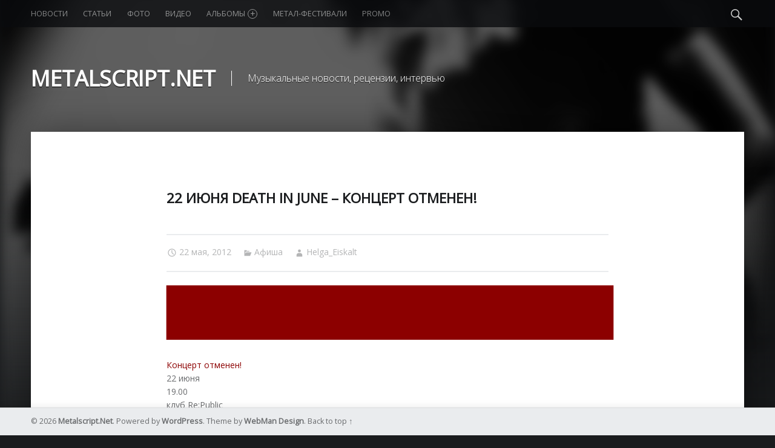

--- FILE ---
content_type: text/html; charset=UTF-8
request_url: https://metalscript.net/2012/05/deathinjune/
body_size: 10046
content:
<!doctype html>
<html class="no-js" lang="ru-RU">

<head>

<meta charset="UTF-8" />
<meta name="viewport" content="width=device-width, initial-scale=1, maximum-scale=1" />
<link rel="profile" href="http://gmpg.org/xfn/11" />
<link rel="pingback" href="https://metalscript.net/xmlrpc.php" />
<title>22 июня Death In June | Metalscript.Net</title>

<!-- All in One SEO Pack 2.2.5.1 by Michael Torbert of Semper Fi Web Design[300,377] -->
<meta name="description"  content="22 июня 19.00 клуб Re:Public Death In June  dark folk / neofolk / apocalyptic folk Выходцы из эзотерического подполья Бpитaнии (Current 93 / Coil / Sol" />

<meta name="keywords"  content="death in june,22 июня,re:public,dark folk,neofolk,apocalyptic folk," />

<link rel="canonical" href="https://metalscript.net/2012/05/deathinjune/" />
<!-- /all in one seo pack -->
<link rel='dns-prefetch' href='//fonts.googleapis.com' />
<link rel='dns-prefetch' href='//s.w.org' />
<link rel="alternate" type="application/rss+xml" title="Metalscript.Net &raquo; Лента" href="https://metalscript.net/feed/" />
<link rel="alternate" type="application/rss+xml" title="Metalscript.Net &raquo; Лента комментариев" href="https://metalscript.net/comments/feed/" />
		<script type="text/javascript">
			window._wpemojiSettings = {"baseUrl":"https:\/\/s.w.org\/images\/core\/emoji\/12.0.0-1\/72x72\/","ext":".png","svgUrl":"https:\/\/s.w.org\/images\/core\/emoji\/12.0.0-1\/svg\/","svgExt":".svg","source":{"concatemoji":"https:\/\/metalscript.net\/wp-includes\/js\/wp-emoji-release.min.js?ver=5.3.8"}};
			!function(e,a,t){var n,r,o,i=a.createElement("canvas"),p=i.getContext&&i.getContext("2d");function s(e,t){var a=String.fromCharCode;p.clearRect(0,0,i.width,i.height),p.fillText(a.apply(this,e),0,0);e=i.toDataURL();return p.clearRect(0,0,i.width,i.height),p.fillText(a.apply(this,t),0,0),e===i.toDataURL()}function c(e){var t=a.createElement("script");t.src=e,t.defer=t.type="text/javascript",a.getElementsByTagName("head")[0].appendChild(t)}for(o=Array("flag","emoji"),t.supports={everything:!0,everythingExceptFlag:!0},r=0;r<o.length;r++)t.supports[o[r]]=function(e){if(!p||!p.fillText)return!1;switch(p.textBaseline="top",p.font="600 32px Arial",e){case"flag":return s([127987,65039,8205,9895,65039],[127987,65039,8203,9895,65039])?!1:!s([55356,56826,55356,56819],[55356,56826,8203,55356,56819])&&!s([55356,57332,56128,56423,56128,56418,56128,56421,56128,56430,56128,56423,56128,56447],[55356,57332,8203,56128,56423,8203,56128,56418,8203,56128,56421,8203,56128,56430,8203,56128,56423,8203,56128,56447]);case"emoji":return!s([55357,56424,55356,57342,8205,55358,56605,8205,55357,56424,55356,57340],[55357,56424,55356,57342,8203,55358,56605,8203,55357,56424,55356,57340])}return!1}(o[r]),t.supports.everything=t.supports.everything&&t.supports[o[r]],"flag"!==o[r]&&(t.supports.everythingExceptFlag=t.supports.everythingExceptFlag&&t.supports[o[r]]);t.supports.everythingExceptFlag=t.supports.everythingExceptFlag&&!t.supports.flag,t.DOMReady=!1,t.readyCallback=function(){t.DOMReady=!0},t.supports.everything||(n=function(){t.readyCallback()},a.addEventListener?(a.addEventListener("DOMContentLoaded",n,!1),e.addEventListener("load",n,!1)):(e.attachEvent("onload",n),a.attachEvent("onreadystatechange",function(){"complete"===a.readyState&&t.readyCallback()})),(n=t.source||{}).concatemoji?c(n.concatemoji):n.wpemoji&&n.twemoji&&(c(n.twemoji),c(n.wpemoji)))}(window,document,window._wpemojiSettings);
		</script>
		<style type="text/css">
img.wp-smiley,
img.emoji {
	display: inline !important;
	border: none !important;
	box-shadow: none !important;
	height: 1em !important;
	width: 1em !important;
	margin: 0 .07em !important;
	vertical-align: -0.1em !important;
	background: none !important;
	padding: 0 !important;
}
</style>
	<!-- AL2FB CSS -->
<style type="text/css" media="screen">
.al2fb_widget_comments { }
.al2fb_widget_comments li { }
.al2fb_widget_picture { width: 32px; height: 32px; }
.al2fb_widget_name { }
.al2fb_widget_comment { }
.al2fb_widget_date { font-size: smaller; }</style>
<link rel='stylesheet' id='al2fb_style-css'  href='https://metalscript.net/wp-content/plugins/add-link-to-facebook/add-link-to-facebook.css?ver=5.3.8' type='text/css' media='all' />
<link rel='stylesheet' id='fotorama.css-css'  href='https://metalscript.net/wp-content/plugins/fotorama/fotorama.css?ver=5.3.8' type='text/css' media='all' />
<link rel='stylesheet' id='fotorama-wp.css-css'  href='https://metalscript.net/wp-content/plugins/fotorama/fotorama-wp.css?ver=5.3.8' type='text/css' media='all' />
<link rel='stylesheet' id='social-likes-flat-css'  href='https://metalscript.net/wp-content/plugins/easy-vkontakte-connect/css/social-likes_flat.css?ver=5.3.8' type='text/css' media='all' />
<link rel='stylesheet' id='wp-block-library-css'  href='https://metalscript.net/wp-includes/css/dist/block-library/style.min.css?ver=5.3.8' type='text/css' media='all' />
<link rel='stylesheet' id='evc-share-style-css'  href='https://metalscript.net/wp-content/plugins/easy-vkontakte-connect/css/style-share.css?ver=5.3.8' type='text/css' media='all' />
<link rel='stylesheet' id='dashicons-css'  href='https://metalscript.net/wp-includes/css/dashicons.min.css?ver=5.3.8' type='text/css' media='all' />
<link rel='stylesheet' id='wm-google-fonts-css'  href='//fonts.googleapis.com/css?family=Open+Sans%3A400%2C300&#038;subset=latin%2Clatin-ext%2Ccyrillic%2Ccyrillic-ext&#038;ver=1.4.6' type='text/css' media='all' />
<link rel='stylesheet' id='wm-genericons-css'  href='https://metalscript.net/wp-content/themes/modern/genericons/genericons.css?ver=1.4.6' type='text/css' media='all' />
<link rel='stylesheet' id='wm-slick-css'  href='https://metalscript.net/wp-content/themes/modern/css/slick.css?ver=1.4.6' type='text/css' media='all' />
<link rel='stylesheet' id='wm-starter-css'  href='https://metalscript.net/wp-content/themes/modern/css/starter.css?ver=1.4.6' type='text/css' media='all' />
<link rel='stylesheet' id='wm-stylesheet-css'  href='https://metalscript.net/wp-content/themes/modern/style.css?ver=1.4.6' type='text/css' media='all' />
<style id='wm-stylesheet-inline-css' type='text/css'>


</style>
<link rel='stylesheet' id='wm-colors-css'  href='https://metalscript.net/wp-content/themes/modern/css/colors.css?ver=1.4.6' type='text/css' media='all' />
<style id='wm-colors-inline-css' type='text/css'>

body{background-color:#1a1c1e}.site-banner-media:before,.banner-images:before {background:transparent;background:-webkit-linear-gradient(  top, rgba(26,28,30,0) 0%, #1a1c1e 100% );background:  linear-gradient( to bottom, rgba(26,28,30,0) 0%, #1a1c1e 100% );}.site-header,.site-header .social-links,.page-title,.taxonomy-description,.page-title,.error-404,.not-found {color:#ffffff;border-color:#ffffff;}a,.accent-color{color:#8c0000}mark,ins,.highlight,pre:before,.pagination a,.pagination span,.label-sticky,.button,button,input[type="button"],input[type="reset"],input[type="submit"],.taxonomy-links a,.format-quote,.posts .format-quote,.format-status,.posts .format-status,.entry-content div.sharedaddy .sd-content ul li a.sd-button:not(.no-text),.post-navigation .nav-previous,.post-navigation .nav-next,.bypostauthor > .comment-body .comment-author:before,.comment-navigation a,.widget_calendar tbody a,.widget .tagcloud a:hover,body #infinite-handle span,.menu-toggle:before,.format-gallery .slick-prev,.format-gallery .slick-next {background-color:#8c0000;color:#ffffff;}.entry-content div.sharedaddy .sd-content ul li a.sd-button:not(.no-text){color:#ffffff !important}mark,ins,.highlight {-webkit-box-shadow:.38em 0 0 #8c0000, -.38em 0 0 #8c0000;  box-shadow:.38em 0 0 #8c0000, -.38em 0 0 #8c0000;}.infinite-loader .spinner > div > div{background:#8c0000 !important}.label-sticky:before,.label-sticky:after {border-top-color:#8c0000;border-right-color:#8c0000;}input:focus,select:focus,textarea:focus,.widget .tagcloud a:hover{border-color:#8c0000}.post-navigation .has-post-thumbnail:before {background:#8c0000;background:-webkit-linear-gradient(  right, rgba(140,0,0,0) 19%, #8c0000 81% );background:  linear-gradient( to left, rgba(140,0,0,0) 19%, #8c0000 81% );}.post-navigation .nav-next.has-post-thumbnail:before {background:#8c0000;background:-webkit-linear-gradient( left, rgba(140,0,0,0) 19%, #8c0000 81% );background:  linear-gradient( to right, rgba(140,0,0,0) 19%, #8c0000 81% );}body {font-family:'Open Sans', 'Helvetica Neue', Helvetica, Arial, sans-serif;font-size:14px;}h1, h2, h3, h4, h5, h6,.h1, .h2, .h3, .h4, .h5, .h6{font-family:'Open Sans', 'Helvetica Neue', Helvetica, Arial, sans-serif}.site-title{font-family:'Open Sans', 'Helvetica Neue', Helvetica, Arial, sans-serif}

</style>
<link rel='stylesheet' id='NextGEN-css'  href='https://metalscript.net/wp-content/plugins/nextgen-gallery/css/nggallery.css?ver=1.0.0' type='text/css' media='screen' />
<link rel='stylesheet' id='shutter-css'  href='https://metalscript.net/wp-content/plugins/nextgen-gallery/shutter/shutter-reloaded.css?ver=1.3.0' type='text/css' media='screen' />
<script type='text/javascript' src='https://metalscript.net/wp-includes/js/jquery/jquery.js?ver=1.12.4-wp'></script>
<script type='text/javascript' src='https://metalscript.net/wp-includes/js/jquery/jquery-migrate.min.js?ver=1.4.1'></script>
<script type='text/javascript' src='https://metalscript.net/wp-content/plugins/fotorama/fotorama.js?ver=5.3.8'></script>
<script type='text/javascript' src='https://metalscript.net/wp-content/plugins/fotorama/fotorama-wp.js?ver=5.3.8'></script>
<script type='text/javascript' src='https://metalscript.net/wp-content/plugins/easy-vkontakte-connect/js/jquery.cookie.js'></script>
<script type='text/javascript'>
/* <![CDATA[ */
var shutterSettings = {"msgLoading":"L O A D I N G","msgClose":"Click to Close","imageCount":"1"};
/* ]]> */
</script>
<script type='text/javascript' src='https://metalscript.net/wp-content/plugins/nextgen-gallery/shutter/shutter-reloaded.js?ver=1.3.0'></script>
<script type='text/javascript'>
/* <![CDATA[ */
var ngg_ajax = {"path":"https:\/\/metalscript.net\/wp-content\/plugins\/nextgen-gallery\/","callback":"https:\/\/metalscript.net\/index.php?callback=ngg-ajax","loading":"loading"};
/* ]]> */
</script>
<script type='text/javascript' src='https://metalscript.net/wp-content/plugins/nextgen-gallery/js/ngg.js?ver=2.0'></script>
<link rel='https://api.w.org/' href='https://metalscript.net/wp-json/' />
<link rel="EditURI" type="application/rsd+xml" title="RSD" href="https://metalscript.net/xmlrpc.php?rsd" />
<link rel="wlwmanifest" type="application/wlwmanifest+xml" href="https://metalscript.net/wp-includes/wlwmanifest.xml" /> 
<link rel='prev' title='Из Gods Tower ушел гитарист?' href='https://metalscript.net/2012/05/iz-gods-tower-ushel-gitarist/' />
<link rel='next' title='Гитарист Gods Tower покинул группу. Комментарий Lesley Knife' href='https://metalscript.net/2012/05/kommentarij-lesley-knife/' />
<meta name="generator" content="WordPress 5.3.8" />
<link rel='shortlink' href='https://metalscript.net/?p=21514' />
<link rel="alternate" type="application/json+oembed" href="https://metalscript.net/wp-json/oembed/1.0/embed?url=https%3A%2F%2Fmetalscript.net%2F2012%2F05%2Fdeathinjune%2F" />
<link rel="alternate" type="text/xml+oembed" href="https://metalscript.net/wp-json/oembed/1.0/embed?url=https%3A%2F%2Fmetalscript.net%2F2012%2F05%2Fdeathinjune%2F&#038;format=xml" />

<meta name='NextGEN' content='1.5.2' />
<meta property="vk:app_id" content="4127469" /><style type="text/css">
    #overlay-sidebar {
      width: 380px;
      margin: 0 0 0 -190px; 
    }
    #slide-sidebar {
      width: 380px;
      right:-423px; // width + 43px
      bottom: 20px;
    }
  </style><script type="text/javascript">
    var VKWidgetsGroup = [];
    var VKWidgetsComments = [];
    var VKWidgetsPolls = [];
    var VKWidgetsSubscribe = [];
    var VKWidgets = [];
    
    var vkUnLock = [];
    var subscribeCookieExpires = 1;
    
    if (typeof ajaxurl == "undefined")
      ajaxurl = "https://metalscript.net/wp-admin/admin-ajax.php";
  
    oTimeout = 5000;
    oScreens = 0.75;
    oCookieExpires = 365;
    oAction = "timeout"; 
    oSensitivity = 20; 
    oTop = "40px"; 

    sTimeout = 5000;
    sScreens = 0.75;
    sCookieExpires = 365;
    sAction = "scroll"; 
    sSensitivity = 20; 
    sSpeed = 800;
        
  </script><script type="text/javascript">evc_post_id = 21514;</script>
</head>


<body id="top" class="downscroll-enabled is-singular not-front-page post-template-default postid-21514 single single-format-standard single-post">

<div id="page" class="hfeed site">
	<div class="site-inner">


<header id="masthead" class="site-header" role="banner" itemscope itemtype="http://schema.org/WPHeader">

<nav id="site-navigation" class="main-navigation" role="navigation" itemscope itemtype="http://schema.org/SiteNavigationElement"><span class="screen-reader-text">Metalscript.Net site navigation</span><a class="skip-link screen-reader-text" href="#content">Skip to content</a><div class="main-navigation-inner"><div class="menu"><ul><li id="menu-item-31702" class="menu-item menu-item-type-taxonomy menu-item-object-category menu-item-31702"><a href="https://metalscript.net/category/news/">Новости</a></li>
<li id="menu-item-31703" class="menu-item menu-item-type-taxonomy menu-item-object-category menu-item-31703"><a href="https://metalscript.net/category/articles/">Статьи</a></li>
<li id="menu-item-31704" class="menu-item menu-item-type-taxonomy menu-item-object-category menu-item-31704"><a href="https://metalscript.net/category/foto/">Фото</a></li>
<li id="menu-item-31700" class="menu-item menu-item-type-taxonomy menu-item-object-category menu-item-31700"><a href="https://metalscript.net/category/video/">Видео</a></li>
<li id="menu-item-32035" class="menu-item menu-item-type-custom menu-item-object-custom menu-item-has-children menu-item-32035"><a href="https://metalscript.net/category/albums_2016/">Альбомы <span class="expander"></span></a>
<ul class="sub-menu">
	<li id="menu-item-34770" class="menu-item menu-item-type-taxonomy menu-item-object-category menu-item-34770"><a href="https://metalscript.net/category/albums_2017/">Альбомы 2017</a></li>
	<li id="menu-item-33220" class="menu-item menu-item-type-taxonomy menu-item-object-category menu-item-33220"><a href="https://metalscript.net/category/albums_2016/">Альбомы 2016</a></li>
	<li id="menu-item-31699" class="menu-item menu-item-type-taxonomy menu-item-object-category menu-item-31699"><a href="https://metalscript.net/category/albums_2015/">Альбомы 2015</a></li>
	<li id="menu-item-32039" class="menu-item menu-item-type-taxonomy menu-item-object-category menu-item-32039"><a href="https://metalscript.net/category/albums_2014/">Альбомы 2014</a></li>
	<li id="menu-item-32038" class="menu-item menu-item-type-taxonomy menu-item-object-category menu-item-32038"><a href="https://metalscript.net/category/albums_2013/">Альбомы 2013</a></li>
	<li id="menu-item-32037" class="menu-item menu-item-type-taxonomy menu-item-object-category menu-item-32037"><a href="https://metalscript.net/category/albums_2012/">Альбомы 2012</a></li>
	<li id="menu-item-32036" class="menu-item menu-item-type-taxonomy menu-item-object-category menu-item-32036"><a href="https://metalscript.net/category/albums_2011/">Альбомы 2011</a></li>
</ul>
</li>
<li id="menu-item-31701" class="menu-item menu-item-type-taxonomy menu-item-object-category menu-item-31701"><a href="https://metalscript.net/category/metal-fests/">Метал-фестивали</a></li>
<li id="menu-item-31698" class="menu-item menu-item-type-taxonomy menu-item-object-category menu-item-31698"><a href="https://metalscript.net/category/promo/">Promo</a></li>
</ul></div><div id="nav-search-form" class="nav-search-form"><a href="#" id="search-toggle" class="search-toggle"><span class="screen-reader-text">Search</span></a>
<form method="get" class="form-search" action="https://metalscript.net/">
	<label for="search-field" class="screen-reader-text">Search</label>
	<input type="search" value="" placeholder="Search field: type and press enter" name="s" class="search-field" id="search-field" />
</form></div></div><button id="menu-toggle" class="menu-toggle" aria-controls="site-navigation" aria-expanded="false">Menu</button></nav><div class="site-branding"><h1 class="site-title logo type-text"><a href="https://metalscript.net/" title="Metalscript.Net | Музыкальные новости, рецензии, интервью"><span class="text-logo">Metalscript.Net</span></a></h1><h2 class="site-description">Музыкальные новости, рецензии, интервью</h2></div>
<div id="site-banner" class="site-banner no-slider">

	<div class="site-banner-inner">

		
<div class="site-banner-content">

	
	<div class="site-banner-media">

		<figure class="site-banner-thumbnail">

			<img src="https://metalscript.net/wp-content/uploads/2015/04/MS_banner.jpg" width="1920" height="1080" alt="" />
		</figure>

	</div>

	
</div>

	</div>

</div>

</header>



<div id="content" class="site-content">


	<div id="primary" class="content-area">
		<main id="main" class="site-main clearfix" role="main">


<article id="post-21514" class="post-21514 post type-post status-publish format-standard hentry category-afisha tag-22-iyunya tag-apocalyptic-folk tag-dark-folk tag-death-in-june tag-neofolk tag-republic" itemscope itemprop="blogPost" itemtype="http://schema.org/BlogPosting">

	<div class="entry-inner"><header class="entry-header"><h1 class="entry-title" itemprop="name">22 июня Death In June &#8211; концерт отменен!</h1></header><div class="entry-meta entry-meta-top"><time datetime="2012-05-22T19:01:40+02:00" class="entry-date entry-meta-element published" title="22 мая, 2012 | 19:01" itemprop="datePublished">22 мая, 2012</time> <span class="cat-links entry-meta-element"><a href="https://metalscript.net/category/afisha/" rel="category tag">Aфишa</a></span> <span class="author vcard entry-meta-element" itemscope itemtype="http://schema.org/Person"><a href="https://metalscript.net/author/helga_eiskalt/" class="url fn n" rel="author" itemprop="author">Helga_Eiskalt</a></span> </div><script async src="//pagead2.googlesyndication.com/pagead/js/adsbygoogle.js"></script>
<!-- Metalscript.net 728x90 -->
<ins class="adsbygoogle"
     style="display:inline-block;width:728px;height:90px"
     data-ad-client="ca-pub-1678128489080218"
     data-ad-slot="2913418004"></ins>
<script>
(adsbygoogle = window.adsbygoogle || []).push({});
</script>
<div class="entry-content" itemprop="articleBody"><p><span id="more-21514"></span><br />
<a href="https://metalscript.net/2012/06/genprokuratura-belarusi-zapretila-koncert-death-in-june-v-minske/" target="_blank"> Концерт отменен!</a><br />
22 июня<br />
19.00<br />
клуб Re:Public</p>
<p>Death In June [UK]<br />
dark folk / neofolk / apocalyptic folk<br />
Выходцы из эзотерического подполья Бpитaнии (Current 93 / Coil / Sol Invictus), DEATH IN JUNE стояли у истоков готической волны 80х и остaвили знaчительный след в истоpии aнглийского пост-пaнкa. Они создaли новое эстетическое нaпpaвление в пост-индустpиaльной культуpе &#8211; dark folk, и по сей день остaются непpевзойденными в этом жaнpе, зaстaвившем в свое вpемя сотни тысяч людей по всей Евpопе зaдумaться о том, что совpеменный миp дaлеко не лучший из возможных.<br />
В это тpудно повеpить, но 22 июня живые легенды Дуглас Пирс и Джон Мёрфи посетят Беларусь с единственным выступлением в минском клубе Re:Public! Cобытие, не нуждaющееся в особых pекомендaциях.</p>
<p>Билеты:<br />
250 000 руб. &#8211; у организатора<br />
270 000 руб. &#8211; на точках продажи<br />
300 000 руб. &#8211; в день мероприятия<br />
300 000 руб. &#8211; место за столиком</p>
<p>Точки продажи билетов:<br />
1. ТЦ &#8220;Купаловский&#8221; (переход ст.м.Купаловская/Октябрьская), точка №19 (вт-вс, 11.00 &#8211; 19.00), магазин &#8220;Boom&#8221;.<br />
2. ТЦ &#8220;Рига&#8221; (ул.Сурганова, 50), точка №18 (ежедневно, 10.00 &#8211; 20.00), магазин &#8220;Boom&#8221;.<br />
3. ТЦ &#8220;Московско-Венский&#8221; (пр.Независимости, 58), точка №340 (ежедневно 11.00 &#8211; 19.00), магазин &#8220;Sullen&#8221;.</p>
<p>Инфо:<br />
+37529 6 646097<br />
+37529 5 646097</p>
<div class = "evc-social-likes" data-url="https://metalscript.net/2012/05/deathinjune/"data-title="22 июня Death In June &#8211; концерт отменен!" ><div class="social-likes social-likes_notext"><div class="vkontakte" title="Поделиться ссылкой во Вконтакте"></div><div class="facebook" title="Поделиться ссылкой на Фейсбуке"></div><div class="twitter" title="Поделиться ссылкой в Твиттере" data-via="@metalscript" data-related="@metalscript"></div><div class="plusone" title="Поделиться ссылкой в Гугл-плюсе"></div><div class="pinterest" title="Поделиться ссылкой в Пинтерест"></div><div class="odnoklassniki" title="Поделиться ссылкой в Одноклассниках"></div><div class="mailru" title="Поделиться ссылкой в Моём мире"></div></div></div></div><div class="entry-meta entry-meta-bottom"><span class="tags-links entry-meta-element" itemprop="keywords"><a href="https://metalscript.net/tag/22-iyunya/" rel="tag">22 июня</a> <a href="https://metalscript.net/tag/apocalyptic-folk/" rel="tag">apocalyptic folk</a> <a href="https://metalscript.net/tag/dark-folk/" rel="tag">dark folk</a> <a href="https://metalscript.net/tag/death-in-june/" rel="tag">Death In June</a> <a href="https://metalscript.net/tag/neofolk/" rel="tag">neofolk</a> <a href="https://metalscript.net/tag/republic/" rel="tag">Re:Public</a></span> </div></div>
</article><nav class="navigation post-navigation" role="navigation"><h1 class="screen-reader-text">Post navigation</h1><div class="nav-links"><div class="nav-previous"><a href="https://metalscript.net/2012/05/iz-gods-tower-ushel-gitarist/" rel="prev"><span class="meta-nav">Previous</span><span class="post-title">Из Gods Tower ушел гитарист?</span></a></div><div class="nav-next"><a href="https://metalscript.net/2012/05/kommentarij-lesley-knife/" rel="next"><span class="meta-nav">Next</span><span class="post-title">Гитарист Gods Tower покинул группу. Комментарий Lesley Knife</span></a></div></div></nav>

		</main><!-- /#main -->
	</div><!-- /#primary -->
</div><!-- /#content -->


	</div><!-- /.site-inner -->
</div><!-- /#page -->



<footer id="colophon" class="site-footer" itemscope itemtype="http://schema.org/WPFooter">

<div class="site-footer-area footer-area-site-info"><div class="site-info-container"><div class="site-info" role="contentinfo">&copy; 2026 <a href="https://metalscript.net/" title="Metalscript.Net">Metalscript.Net</a>. Powered by <a href="https://wordpress.org">WordPress</a>. Theme by <a href="http://www.webmandesign.eu/">WebMan Design</a>. <a href="#top" id="back-to-top" class="back-to-top">Back to top &uarr;</a></div></div></div>

</footer>

  <div id="vk_api_transport"></div>
  <script type="text/javascript">
  /* <![CDATA[ */
  function async_load(u,id) {
    if (!gid(id)) {
      s="script", d=document,
      o = d.createElement(s);
      o.type = 'text/javascript';
      o.id = id;
      o.async = true;
      o.src = u;
      // Creating scripts on page
      x = d.getElementsByTagName(s)[0];
      x.parentNode.insertBefore(o,x);
    }
  }
  
  function gid (id){
    return document.getElementById(id);
  }
  
  window.onload = function() {  
    async_load("//vk.com/js/api/openapi.js", "id-vkontakte");//vkontakte
  };
   
  // Инициализация vkontakte
  window.vkAsyncInit = function(){
    //console.log(VKWidgetsLike);
    if (typeof VKWidgetsLike !== 'undefined' && VKWidgetsLike.length > 0) {
      for (index = 0; index < VKWidgetsLike.length; ++index) {
        VK.Widgets.Like(VKWidgetsLike[index].element_id, VKWidgetsLike[index].options);
      }
    }
    
    if (typeof VKWidgetsGroup !== 'undefined' && VKWidgetsGroup.length > 0) {
      for (index = 0; index < VKWidgetsGroup.length; ++index) {
        //console.log(VKWidgetsGroup);
        VK.Widgets.Group(VKWidgetsGroup[index].element_id, VKWidgetsGroup[index].options, VKWidgetsGroup[index].group_id);
      }
      
      VK.Observer.subscribe('widgets.groups.joined', function(n) {
        console.log(VKWidgetsGroup[n - 1].group_id);
        
        var data = {
          action: 'evc_add_vk_widget_stats',
          gid: VKWidgetsGroup[n - 1].group_id,
          widget: 'group',
          waction: 'joined'
        };
        jQuery.ajax({
          url: ajaxurl,
          data: data,
          type:"POST",
          dataType: 'json'
        }); 
        
      });
      
      VK.Observer.subscribe('widgets.groups.leaved', function(n) {
        //console.log(VKWidgetsGroup[n - 1].group_id);
        
        var data = {
          action: 'evc_add_vk_widget_stats',
          gid: VKWidgetsGroup[n - 1].group_id,
          widget: 'group',
          waction: 'leaved'
        };
        jQuery.ajax({
          url: ajaxurl,
          data: data,
          type:"POST",
          dataType: 'json'
        });         

      });    
    }    
    
      //console.log(VKWidgetsComments);
  // COMMENTS
    if (typeof VKWidgetsComments !== 'undefined' ) {
      //console.log(VKWidgetsComments);
      for (index = 0; index < VKWidgetsComments.length; ++index) {
        VK.Widgets.Comments(
          VKWidgetsComments[index].element_id, 
          VKWidgetsComments[index].options, 
          VKWidgetsComments[index].page_id
        );
      }
    
      evcCommentsRefresh = false;            
      var new_data = {
        post_id: evc_post_id,
        url: document.URL,
        widget_api_id: jQuery('meta[property="vk:app_id"]').attr('content'),
        action: 'evc_comments_refresh'
      };

      VK.Observer.subscribe('widgets.comments.new_comment', function(num, last_comment, date, sign, wID, n) {

        if ( typeof VKWidgetsComments[n - 1] !== 'undefined' && typeof VKWidgetsComments[n - 1].page_id !== 'undefined' ) 
          new_data.page_id = VKWidgetsComments[n - 1].page_id;
        else
          new_data.page_id = VKWidgetsComments[0].page_id;
        //console.log(new_data); //
        
        if (!evcCommentsRefresh) {
          evcCommentsRefresh = true;
          jQuery.ajax({
            url: ajaxurl,
            data: new_data,
            type:"POST",
            dataType: 'json',
            success: function(data) {
              //console.log(data); //
              evcCommentsRefresh = false;
            }
          }); 
        }
        
      });
      
      VK.Observer.subscribe('widgets.comments.delete_comment', function(num, last_comment, date, sign) {
        //console.log(date);
        
      });    
     
    
    }
  //console.log(VKWidgetsPolls);
  // Polls
    if (typeof VKWidgetsPolls !== 'undefined' ) {
      //console.log(VKWidgetsPolls);
      for (index = 0; index < VKWidgetsPolls.length; ++index) {
        VK.Widgets.Poll(
          VKWidgetsPolls[index].element_id, 
          VKWidgetsPolls[index].options, 
          VKWidgetsPolls[index].poll_id
        );
      }
    
      evcCommentsRefresh = false;            
      var new_data = {
        post_id: evc_post_id,
        url: document.URL,
        widget_api_id: jQuery('meta[property="vk:app_id"]').attr('content'),
        action: 'evc_comments_refresh'
      };

      VK.Observer.subscribe('widgets.comments.new_comment', function(num, last_comment, date, sign, wID, n) {

        if ( typeof VKWidgetsComments[n - 1] !== 'undefined' && typeof VKWidgetsComments[n - 1].page_id !== 'undefined' ) 
          new_data.page_id = VKWidgetsComments[n - 1].page_id;
        else
          new_data.page_id = VKWidgetsComments[0].page_id;
        //console.log(new_data); //
        
        if (!evcCommentsRefresh) {
          evcCommentsRefresh = true;
          jQuery.ajax({
            url: ajaxurl,
            data: new_data,
            type:"POST",
            dataType: 'json',
            success: function(data) {
              //console.log(data); //
              evcCommentsRefresh = false;
            }
          }); 
        }
        
      });
      
      VK.Observer.subscribe('widgets.comments.delete_comment', function(num, last_comment, date, sign) {
        //console.log(date);
        
      });    
     
    
    }
  //console.log(VKWidgetsSubscribe);
  // Widget Subscribe
    if (typeof VKWidgetsSubscribe !== 'undefined' ) {

      var subscribeCookieExpires = 1; // !!!
      
      for (index = 0; index < VKWidgetsSubscribe.length; ++index) {
        VK.Widgets.Subscribe(
          VKWidgetsSubscribe[index].element_id, 
          VKWidgetsSubscribe[index].options, 
          VKWidgetsSubscribe[index].owner_id
        );
      }
      
      VK.Observer.subscribe('widgets.subscribed', function(n) {
        
        vkwidget = jQuery("#vkwidget" + n).parent();              
        vkwidgetID = jQuery(vkwidget).attr('id');
        
        if (jQuery(vkwidget).hasClass('evc-vk-lock')) {
          console.log('Fire');
          //vkwidgetID = jQuery("#vkwidget" + n).parent().attr('id');
          subscribeObj = jQuery.grep(VKWidgetsSubscribe, function(e){ return e.element_id == vkwidgetID; });          
          if (subscribeObj.length != 0) {
            o = subscribeObj[0].owner_id;
            if (jQuery.cookie('vkUnLock' + o) == 'undefined' || !jQuery.cookie('vkUnLock' + o) || jQuery.cookie('vkUnLock' + o) !=  subscribeObj[0].owner_id ) {
              jQuery.cookie('vkUnLock' + o, subscribeObj[0].owner_id, { expires: subscribeCookieExpires, path: '/' });
            }
            location.reload();
          }
        }
      });

      VK.Observer.subscribe('widgets.unsubscribed', function(n) {
              
        vkwidget = jQuery("#vkwidget" + n).parent();              
        vkwidgetID = jQuery(vkwidget).attr('id');
        
        if (jQuery(vkwidget).hasClass('evc-vk-lock')) { 
        console.log('Fire');      
          subscribeObj = jQuery.grep(VKWidgetsSubscribe, function(e){ return e.element_id == vkwidgetID;});
          if (subscribeObj.length != 0) {
            o = subscribeObj[0].owner_id;
            if (jQuery.cookie('vkUnLock' + o) != 'undefined') {
              jQuery.removeCookie('vkUnLock' + o);
            }
          }
        }
      });      

   
    }
   
      
  };  
   
  /* ]]> */
  </script><script type="text/javascript" >
  jQuery(document).ready(function($) { 
    
    if ($('.social-likes')) {
      
      $('.social-likes').each(function(){     
        var p = $(this).parent();
        if (p.data('url')) {
          $(this).data({
            'url': p.data('url'),
            'title': p.data('title')
          }); 
        }
        
        if ($(this).find('.pinterest').length) {
          if (p.data('media')) {
            $($(this).find('.pinterest')[0]).data({
              'media': p.data('media')
            }); 
          }
          else       
            $($(this).find('.pinterest')[0]).remove();
        }
        
      });      
      
      $('.social-likes').socialLikes({
        zeroes: 0      });
    }
  
  });
</script>
<script type='text/javascript' src='https://metalscript.net/wp-content/plugins/easy-vkontakte-connect/js/evc-share.js'></script>
<script type='text/javascript' src='https://metalscript.net/wp-content/plugins/easy-vkontakte-connect/js/social-likes.min.js?ver=3.0.4'></script>
<script type='text/javascript' src='https://metalscript.net/wp-content/themes/modern/js/imagesloaded.pkgd.min.js?ver=1.4.6'></script>
<script type='text/javascript' src='https://metalscript.net/wp-content/themes/modern/js/slick.min.js?ver=1.4.6'></script>
<script type='text/javascript' src='https://metalscript.net/wp-content/themes/modern/js/scripts-navigation.js?ver=1.4.6'></script>
<script type='text/javascript' src='https://metalscript.net/wp-content/themes/modern/js/scripts-global.js?ver=1.4.6'></script>
<script type='text/javascript' src='https://metalscript.net/wp-content/themes/modern/js/skip-link-focus-fix.js?ver=1.4.6'></script>
<script type='text/javascript' src='https://metalscript.net/wp-includes/js/wp-embed.min.js?ver=5.3.8'></script>
  <script type="text/javascript">
  /* <![CDATA[ */
	jQuery(document).ready(function($) {
    
    if ( typeof VKWidgetsComments !== 'undefined' && VKWidgetsComments.length && evc_post_id ) {
		  if ($('#vk-widget-' + evc_post_id).length) {
                if ( $('#respond').length ) {          
          $('#respond form').hide();
		      $('#respond').append($('#vk-widget-' + evc_post_id ));
        }
              }
		
		        cClose = false;
      if ($( "#comments .comment-list" ).length) {
        $( "#comments .comment-list" ).wrap('<div class = "evc-comments-wrap"></div>');
		  
        docViewHeight = $(window).height();
        $(document).scroll(function () {
          var docViewTop = $(window).scrollTop();
          var elemTop = $('.evc-comments-wrap').offset().top;
          //var elemBottom = elemTop + $('.evc-comments-wrap').height();         
          if ( elemTop * 3 / 4 <= docViewTop && !cClose ) {
            cClose = true;  
            $( ".evc-comments-wrap" ).animate({ "height": 0}, 800 );
            //console.log(elemTop + ' >= ' + docViewHeight+ '+'+ docViewTop);
          }
        });
      }
          }
 		
  // Rresponsive VK Comments Widget Width
        
    if ($('.vk_widget_comments').length) {
      
      responsiveVkWidget();
      $(window).on('resize', function() {
        responsiveVkWidget();
      });
    }
      
    function responsiveVkWidget () {
      var vkParentWidth = parseInt( $('.vk_widget_comments').parent().width() );
      
      $('.vk_widget_comments, .vk_widget_comments iframe').css({
        width: vkParentWidth
      });
      $('.vk_widget_comments, .vk_widget_comments iframe').attr('width', vkParentWidth);
    }
  
  // END Rresponsive VK Comments Widget Width 
    
    
	}); // End jQuery 
   
  /* ]]> */
  </script><!-- Yandex.Metrika counter --> <script type="text/javascript" > (function (d, w, c) { (w[c] = w[c] || []).push(function() { try { w.yaCounter695109 = new Ya.Metrika({ id:695109, clickmap:true, trackLinks:true, accurateTrackBounce:true, webvisor:true }); } catch(e) { } }); var n = d.getElementsByTagName("script")[0], s = d.createElement("script"), f = function () { n.parentNode.insertBefore(s, n); }; s.type = "text/javascript"; s.async = true; s.src = "https://mc.yandex.ru/metrika/watch.js"; if (w.opera == "[object Opera]") { d.addEventListener("DOMContentLoaded", f, false); } else { f(); } })(document, window, "yandex_metrika_callbacks"); </script> <noscript><div><img src="https://mc.yandex.ru/watch/695109" style="position:absolute; left:-9999px;" alt="" /></div></noscript> <!-- /Yandex.Metrika counter -->
</body>

</html>


--- FILE ---
content_type: text/html; charset=utf-8
request_url: https://www.google.com/recaptcha/api2/aframe
body_size: 266
content:
<!DOCTYPE HTML><html><head><meta http-equiv="content-type" content="text/html; charset=UTF-8"></head><body><script nonce="bvucfws7MeQxxqFMurvEhA">/** Anti-fraud and anti-abuse applications only. See google.com/recaptcha */ try{var clients={'sodar':'https://pagead2.googlesyndication.com/pagead/sodar?'};window.addEventListener("message",function(a){try{if(a.source===window.parent){var b=JSON.parse(a.data);var c=clients[b['id']];if(c){var d=document.createElement('img');d.src=c+b['params']+'&rc='+(localStorage.getItem("rc::a")?sessionStorage.getItem("rc::b"):"");window.document.body.appendChild(d);sessionStorage.setItem("rc::e",parseInt(sessionStorage.getItem("rc::e")||0)+1);localStorage.setItem("rc::h",'1769231913597');}}}catch(b){}});window.parent.postMessage("_grecaptcha_ready", "*");}catch(b){}</script></body></html>